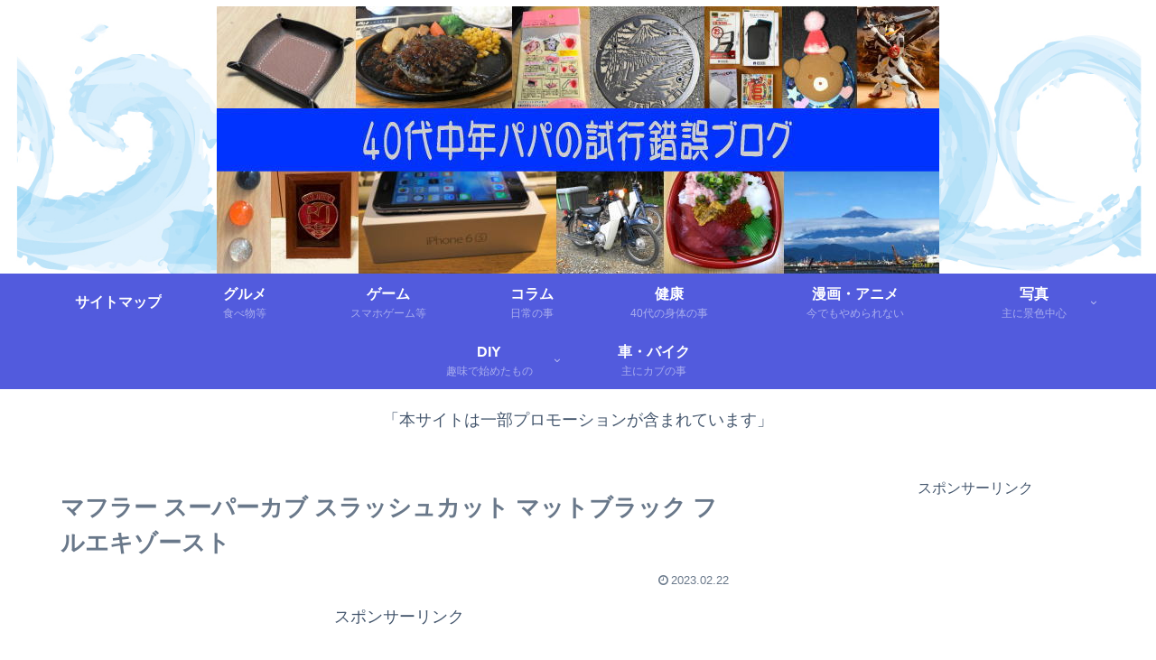

--- FILE ---
content_type: text/html; charset=utf-8
request_url: https://www.google.com/recaptcha/api2/aframe
body_size: 265
content:
<!DOCTYPE HTML><html><head><meta http-equiv="content-type" content="text/html; charset=UTF-8"></head><body><script nonce="Mv4YhgYeg1zDeZco3J01-A">/** Anti-fraud and anti-abuse applications only. See google.com/recaptcha */ try{var clients={'sodar':'https://pagead2.googlesyndication.com/pagead/sodar?'};window.addEventListener("message",function(a){try{if(a.source===window.parent){var b=JSON.parse(a.data);var c=clients[b['id']];if(c){var d=document.createElement('img');d.src=c+b['params']+'&rc='+(localStorage.getItem("rc::a")?sessionStorage.getItem("rc::b"):"");window.document.body.appendChild(d);sessionStorage.setItem("rc::e",parseInt(sessionStorage.getItem("rc::e")||0)+1);localStorage.setItem("rc::h",'1769069210237');}}}catch(b){}});window.parent.postMessage("_grecaptcha_ready", "*");}catch(b){}</script></body></html>

--- FILE ---
content_type: application/javascript; charset=utf-8;
request_url: https://dalc.valuecommerce.com/app3?p=892141763&_s=https%3A%2F%2Fushiushi.click%2F2023%2F02%2F22%2F%25E3%2583%259E%25E3%2583%2595%25E3%2583%25A9%25E3%2583%25BC-%25E3%2582%25B9%25E3%2583%25BC%25E3%2583%2591%25E3%2583%25BC%25E3%2582%25AB%25E3%2583%2596-%25E3%2582%25B9%25E3%2583%25A9%25E3%2583%2583%25E3%2582%25B7%25E3%2583%25A5%25E3%2582%25AB%25E3%2583%2583%25E3%2583%2588-%25E3%2583%259E%25E3%2583%2583%25E3%2583%2588%2F&vf=iVBORw0KGgoAAAANSUhEUgAAAAMAAAADCAYAAABWKLW%2FAAAAMElEQVQYV2NkFGP4nxF9i0G%2FX5uBkemX0P97r4UZtJbeYWDM5er6P%2B%2FZLIZsgTsMAAtbDqmqnDC2AAAAAElFTkSuQmCC
body_size: 1102
content:
vc_linkswitch_callback({"t":"6971da99","r":"aXHamQAGRVsS4OUlCooERAqKC5bSqQ","ub":"aXHamAAFAvoS4OUlCooBbQqKC%2FAkdg%3D%3D","vcid":"[base64]","vcpub":"0.410971","www.shopjapan.co.jp":{"a":"2897578","m":"3697474","g":"0f3ee2018c"},"p":892141763,"paypaymall.yahoo.co.jp":{"a":"2821580","m":"2201292","g":"7f25a48d8c"},"s":3704503,"approach.yahoo.co.jp":{"a":"2821580","m":"2201292","g":"7f25a48d8c"},"paypaystep.yahoo.co.jp":{"a":"2821580","m":"2201292","g":"7f25a48d8c"},"mini-shopping.yahoo.co.jp":{"a":"2821580","m":"2201292","g":"7f25a48d8c"},"dev.shopjapan.co.jp":{"a":"2897578","m":"3697474","g":"0f3ee2018c"},"shopping.geocities.jp":{"a":"2821580","m":"2201292","g":"7f25a48d8c"},"l":4,"shopping.yahoo.co.jp":{"a":"2821580","m":"2201292","g":"7f25a48d8c"}})

--- FILE ---
content_type: application/javascript; charset=utf-8
request_url: https://mtwidget04.affiliate.rakuten.co.jp/?rakuten_design=slide&rakuten_affiliateId=0463f311.833009b5.0d3a1792.8e66306f&rakuten_items=ctsmatch&rakuten_genreId=0&rakuten_size=160x600&rakuten_pattern=V1F&rakuten_target=_blank&rakuten_theme=gray&rakuten_border=off&rakuten_auto_mode=on&rakuten_genre_title=off&rakuten_pointbackId=_RTmtlk20000122&rakuten_no_link=off&rakuten_no_afl=off&rakuten_no_logo=off&rakuten_undispGenre=off&rakuten_wmode=off&rakuten_noScrollButton=off&rakuten_bgColor=FFFFFF&rakuten_txtColor=1D54A7&rakuten_captionColor=000000&rakuten_moverColor=C00000&rakuten_recommend=on&rakuten_service_flag=ichiba&rakuten_adNetworkId=&rakuten_adNetworkUrl=&rakuten_searchKeyword=&rakuten_disableLogo=&rakuten_moverItembgColor=&rakuten_moverCaptionColor=&rakuten_slideSpeed=250&rakuten_moreInfoColor=red&rakuten_subTxtColor=&rakuten_loadingImage=auto&rakuten_imageDisplay=auto&rakuten_txtDisplay=auto&rakuten_captionDisplay=auto&rakuten_moreInfoDisplay=auto&rakuten_txtRow=auto&rakuten_captionRow=auto&rakuten_auto_interval=6000&rakuten_imageSize=auto&rakuten_slideCell=auto&rakuten_slideDirection=auto&rakuten_order=0,1,2,3&rakuten_loadingTimeout=0&rakuten_mediaId=&rakuten_measurementId=-_ver--new_18_-&rakuten_pointSiteId=&rakuten_isAdvanced=false&rakuten_isIE=false&rakuten_deviceType=PC&rakuten_itemAmount=20&rakuten_tLogFrequency=10&rakuten_timestamp=1769069207256&rakuten_optout=off&rakuten_deeplink=on&rakuten_pUrl=https%3A%2F%2Fushiushi.click%2F2023%2F02%2F22%2F%25E3%2583%259E%25E3%2583%2595%25E3%2583%25A9%25E3%2583%25BC-%25E3%2582%25B9%25E3%2583%25BC%25E3%2583%2591%25E3%2583%25BC%25E3%2582%25AB%25E3%2583%2596-%25E3%2582%25B9%25E3%2583%25A9%25E3%2583%2583%25E3%2582%25B7%25E3%2583%25A5%25E3%2582%25AB%25E3%2583%2583%25E3%2583%2588-%25E3%2583%259E%25E3%2583%2583%25E3%2583%2588%2F&rakuten_version=20230106&rakuten_datatype=json
body_size: 2011
content:
{"query":"?rakuten_design=slide&rakuten_affiliateId=0463f311.833009b5.0d3a1792.8e66306f&rakuten_items=ctsmatch&rakuten_genreId=0&rakuten_size=160x600&rakuten_pattern=V1F&rakuten_target=_blank&rakuten_theme=gray&rakuten_border=off&rakuten_auto_mode=on&rakuten_genre_title=off&rakuten_pointbackId=_RTmtlk20000122&rakuten_no_link=off&rakuten_no_afl=off&rakuten_no_logo=off&rakuten_undispGenre=off&rakuten_wmode=off&rakuten_noScrollButton=off&rakuten_bgColor=FFFFFF&rakuten_txtColor=1D54A7&rakuten_captionColor=000000&rakuten_moverColor=C00000&rakuten_recommend=on&rakuten_service_flag=ichiba&rakuten_adNetworkId=&rakuten_adNetworkUrl=&rakuten_searchKeyword=&rakuten_disableLogo=&rakuten_moverItembgColor=&rakuten_moverCaptionColor=&rakuten_slideSpeed=250&rakuten_moreInfoColor=red&rakuten_subTxtColor=&rakuten_loadingImage=auto&rakuten_imageDisplay=auto&rakuten_txtDisplay=auto&rakuten_captionDisplay=auto&rakuten_moreInfoDisplay=auto&rakuten_txtRow=auto&rakuten_captionRow=auto&rakuten_auto_interval=6000&rakuten_imageSize=auto&rakuten_slideCell=auto&rakuten_slideDirection=auto&rakuten_order=0,1,2,3&rakuten_loadingTimeout=0&rakuten_mediaId=&rakuten_measurementId=-_ver--new_18_-&rakuten_pointSiteId=&rakuten_isAdvanced=false&rakuten_isIE=false&rakuten_deviceType=PC&rakuten_itemAmount=20&rakuten_tLogFrequency=10&rakuten_timestamp=1769069207256&rakuten_optout=off&rakuten_deeplink=on&rakuten_pUrl=https%3A%2F%2Fushiushi.click%2F2023%2F02%2F22%2F%25E3%2583%259E%25E3%2583%2595%25E3%2583%25A9%25E3%2583%25BC-%25E3%2582%25B9%25E3%2583%25BC%25E3%2583%2591%25E3%2583%25BC%25E3%2582%25AB%25E3%2583%2596-%25E3%2582%25B9%25E3%2583%25A9%25E3%2583%2583%25E3%2582%25B7%25E3%2583%25A5%25E3%2582%25AB%25E3%2583%2583%25E3%2583%2588-%25E3%2583%259E%25E3%2583%2583%25E3%2583%2588%2F&rakuten_version=20230106&rakuten_datatype=json&ruleId=responsive160x600","viewapi":"https://mtwidget05.affiliate.ashiato.rakuten.co.jp","styling":"//static.affiliate.rakuten.co.jp/widget/html/stylesheets/pc_pcview_all.css","scripting":"//static.affiliate.rakuten.co.jp/widget/html/javascripts/front_merged.js"}